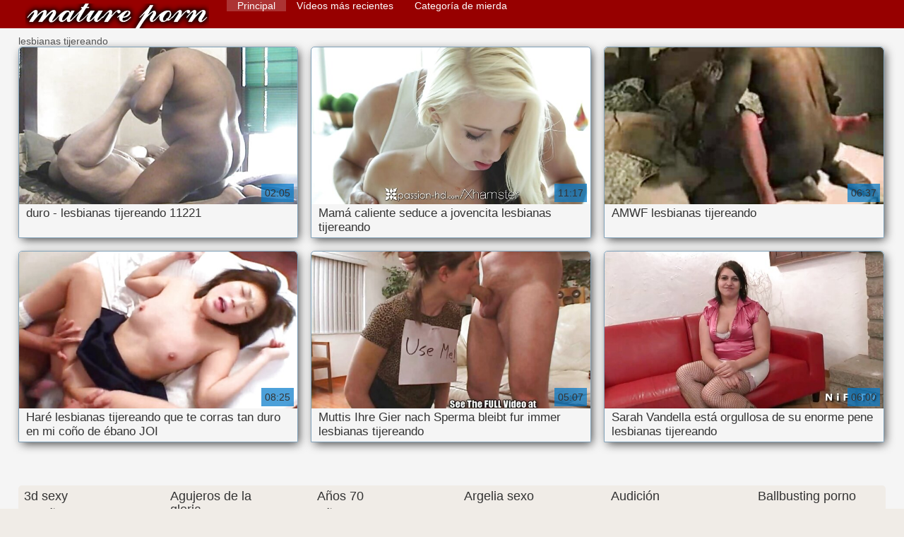

--- FILE ---
content_type: text/html; charset=UTF-8
request_url: https://es.maturewomennudepics.net/tag/61/
body_size: 5251
content:
<!DOCTYPE html>
<html lang="es">
<head>
    <meta http-equiv="Content-Language" content="es" />
     <link rel="canonical" href="https://es.maturewomennudepics.net/tag/61/"/>

    <meta http-equiv="Content-Type" content="text/html; charset=utf-8" />
    <meta name="viewport" content="width=device-width, initial-scale=1.0">
    <meta http-equiv="X-UA-Compatible" content="IE=edge" />
    <meta name="description" content="Aquí puedes ver películas de calidad sexy porno caliente de   online "/>
        <title>Sexy caliente porno de la sección  lesbianas tijereando.</title>
    <link href="https://es.maturewomennudepics.net/files/style.css" rel="stylesheet" type="text/css"/>
    <link rel="shortcut icon" href="https://es.maturewomennudepics.net/files/favicon.ico" />
    
    <link href='https://es.maturewomennudepics.net/files/css.css' rel='stylesheet' type='text/css'>
    
<base target="_blank">
<meta name="author" content="https://es.maturewomennudepics.net" />
    <meta name="robots" content="ALL" />
    <meta name="revisit-after" content="1 day" />
    <style>
        #list_categories_categories_list .box{
            overflow:hidden;
        }
        .mobile{
            display:none;
        }
        @media screen and (max-width: 768px) {
            .mobile{
                display:block;
            }
        }
        .hidden-umenu{
            display:none;
        }
        @media screen and (max-width:770px) {
            .cat_description {
                display: none !important;
            }
        }

        #logo,
        .logo {
            -webkit-background-size:cover;
            background-size:cover;
            background-position:center;
            margin-top: 5px;
        }

        @media screen and (max-width: 950px) {
            #logo,
            .logo {
                width:60%;
            }
        }

        @media screen and (max-width: 375px) {
            #logo,
            .logo {
                width:100%;
            }
        }
        .body{font: Arial !important;}
    .content.fullwidth{
    position:relative;
}
#content,
#footer,
#menu,
.header_holder {
    width: 96%;
    max-width: 1600px
}
.header .holder::after,
.header_holder::after {
    content: "";
    display: block;
    clear: both
}
div#content {
    margin: 10px auto 0
}
@media screen and (max-width: 767px) {
    div#content {
        padding-left:10px;
        padding-right:10px;
        width:auto !important;
    }
}
@media (max-width:920px) and (min-width:471px) {
    .related_video,
    .video_block {
        margin: 0 2% 2% 0!important;
        width: 48.5%!important
    }
    .list-categories .item{
        margin: 0 2% 2% 0!important;
        width: 46.9%!important;    
    }
    #content {
        width: 100%!important
    }
    .small_fav_add {
        display: none!important
    }
    .related_video:nth-child(3n),
    .video_block:nth-child(3n) {
        margin-right: 2%!important
    }
    .related_video:nth-child(2n),
    .video_block:nth-child(2n) {
        margin-right: 0!important
    }
    .bottom_cats{
        column-count: 2;
        -moz-column-count: 2;
        -webkit-column-count: 2;
    }
}
#content {
    position: relative
}
.close-menu::after {
    content: 'Г—';
    font: 32px arial, sans-serif;
    vertical-align: bottom;
}
    </style>
</head>

<body style="font: 14px Arial, Helvetica, sans-serif;"><header role="banner">
    <div id="header">
        <div class="header_holder">
            <div id="logo" class="logo">
                <a href="https://es.maturewomennudepics.net/" target="_self">Lesbianas videos </a>
            </div>
            <nav role="navigation"><div id="top-menu">
                <ul>
                    <li>
                        <a class="current" href="https://es.maturewomennudepics.net/" target="_self" style="font: 14px Arial, Helvetica, sans-serif;">Principal </a>
                    </li>
                    <li>
                        <a href="https://es.maturewomennudepics.net/newporno.html" target="_self" style="font: 14px Arial, Helvetica, sans-serif;">Vídeos más recientes </a>
                    </li>
                    <li>
                        <a href="https://es.maturewomennudepics.net/categoryall.html" target="_self" style="font: 14px Arial, Helvetica, sans-serif;">Categoría de mierda </a>
                    </li>


                </ul>
            </div>
            </nav><div class="clear"></div>
        </div>
    </div>
    <div class="dashboard-outer">
        <div class="dashboard-fade"></div>
        <div class="dashboard"></div>
    </div>
    <div class="ad_300_500">
    </div>
    
    </header><div id="content">

<main role="main"><div id="list_videos_common_videos_list">
								
		<style>
	.related .r-head{
		color: #ffffff;
		background: #900000;
		padding: 10px 15px;
		border-radius: 5px;
		display:inline-block;
		margin:0 0 5px;
		font-size: 17px;
	}

</style>
<div class="content fullwidth">
						

lesbianas tijereando
            
                        <div class="clear"></div>
            <div id="video-content">
                <div class="blocks_videos videos-holder">
	                	                    <ul class="videos_ul">
<li class="video_block">
			                        		                            <a class="image" href="/video/8473/duro-lesbianas-tijereando-11221/" title="duro - lesbianas tijereando 11221" >
			                            <span class="video_image image-holder">
				                            <img class="thumb" src="https://es.maturewomennudepics.net/media/thumbs/3/v08473.jpg?1610844220" alt="duro - lesbianas tijereando 11221" width="640" height="360"/>
			                            </span> 
			                            <p> duro - lesbianas tijereando 11221 </p>
		                           
		                            <!--noindex-->
		                            <span class="duration">02:05</span>
		                            		                            		                            		                            <!--/noindex-->
		                            <span class="th-loader"></span> </a>
		                        </li><li class="video_block">
			                        		                            <a class="image" href="/video/2536/mam%C3%A1-caliente-seduce-a-jovencita-lesbianas-tijereando/" title="Mamá caliente seduce a jovencita lesbianas tijereando" >
			                            <span class="video_image image-holder">
				                            <img class="thumb" src="https://es.maturewomennudepics.net/media/thumbs/6/v02536.jpg?1612746601" alt="Mamá caliente seduce a jovencita lesbianas tijereando" width="640" height="360"/>
			                            </span> 
			                            <p> Mamá caliente seduce a jovencita lesbianas tijereando </p>
		                           
		                            <!--noindex-->
		                            <span class="duration">11:17</span>
		                            		                            		                            		                            <!--/noindex-->
		                            <span class="th-loader"></span> </a>
		                        </li><li class="video_block">
			                        		                            <a class="image" href="/video/7385/amwf-lesbianas-tijereando/" title="AMWF lesbianas tijereando" >
			                            <span class="video_image image-holder">
				                            <img class="thumb" src="https://es.maturewomennudepics.net/media/thumbs/5/v07385.jpg?1609801182" alt="AMWF lesbianas tijereando" width="640" height="360"/>
			                            </span> 
			                            <p> AMWF lesbianas tijereando </p>
		                           
		                            <!--noindex-->
		                            <span class="duration">06:37</span>
		                            		                            		                            		                            <!--/noindex-->
		                            <span class="th-loader"></span> </a>
		                        </li><li class="video_block">
			                        		                            <a class="image" href="https://es.maturewomennudepics.net/link.php" title="Haré lesbianas tijereando que te corras tan duro en mi coño de ébano JOI" >
			                            <span class="video_image image-holder">
				                            <img class="thumb" src="https://es.maturewomennudepics.net/media/thumbs/7/v00967.jpg?1611105189" alt="Haré lesbianas tijereando que te corras tan duro en mi coño de ébano JOI" width="640" height="360"/>
			                            </span> 
			                            <p> Haré lesbianas tijereando que te corras tan duro en mi coño de ébano JOI </p>
		                           
		                            <!--noindex-->
		                            <span class="duration">08:25</span>
		                            		                            		                            		                            <!--/noindex-->
		                            <span class="th-loader"></span> </a>
		                        </li><li class="video_block">
			                        		                            <a class="image" href="https://es.maturewomennudepics.net/link.php" title="Muttis Ihre Gier nach Sperma bleibt fur immer lesbianas tijereando" >
			                            <span class="video_image image-holder">
				                            <img class="thumb" src="https://es.maturewomennudepics.net/media/thumbs/7/v00607.jpg?1609886031" alt="Muttis Ihre Gier nach Sperma bleibt fur immer lesbianas tijereando" width="640" height="360"/>
			                            </span> 
			                            <p> Muttis Ihre Gier nach Sperma bleibt fur immer lesbianas tijereando </p>
		                           
		                            <!--noindex-->
		                            <span class="duration">05:07</span>
		                            		                            		                            		                            <!--/noindex-->
		                            <span class="th-loader"></span> </a>
		                        </li><li class="video_block">
			                        		                            <a class="image" href="/video/9851/sarah-vandella-est%C3%A1-orgullosa-de-su-enorme-pene-lesbianas-tijereando/" title="Sarah Vandella está orgullosa de su enorme pene lesbianas tijereando" >
			                            <span class="video_image image-holder">
				                            <img class="thumb" src="https://es.maturewomennudepics.net/media/thumbs/1/v09851.jpg?1609855253" alt="Sarah Vandella está orgullosa de su enorme pene lesbianas tijereando" width="640" height="360"/>
			                            </span> 
			                            <p> Sarah Vandella está orgullosa de su enorme pene lesbianas tijereando </p>
		                           
		                            <!--noindex-->
		                            <span class="duration">06:00</span>
		                            		                            		                            		                            <!--/noindex-->
		                            <span class="th-loader"></span> </a>
		                        </li>

	                        	                        <li class="clear"></li>
	                    </ul>
                                                        </div>
                <div class="clear"></div>
            </div>
        </div>
<div class="pagination" id="list_videos_common_videos_list_pagination">
		</div>

	
</div></main>

<div class="top-cats"><ul class="bottom_cats main">
<li>
		<a title="HD-Порно" href="https://es.maturewomennudepics.net/category/3d/" target="_self">
			<span class="c_name">3d sexy</span>
								</a>
	</li><li>
		<a title="HD-Порно" href="https://es.maturewomennudepics.net/category/90s/" target="_self">
			<span class="c_name">90 años</span>
								</a>
	</li><li>
		<a title="HD-Порно" href="https://es.maturewomennudepics.net/category/african/" target="_self">
			<span class="c_name">África</span>
								</a>
	</li><li>
		<a title="HD-Порно" href="https://es.maturewomennudepics.net/category/agent/" target="_self">
			<span class="c_name">Agente porno</span>
								</a>
	</li><li>
		<a title="HD-Порно" href="https://es.maturewomennudepics.net/category/glory_holes/" target="_self">
			<span class="c_name">Agujeros de la gloria</span>
								</a>
	</li><li>
		<a title="HD-Порно" href="https://es.maturewomennudepics.net/category/albanian/" target="_self">
			<span class="c_name">Albanés sexo</span>
								</a>
	</li><li>
		<a title="HD-Порно" href="https://es.maturewomennudepics.net/category/matures/" target="_self">
			<span class="c_name">Anciano</span>
								</a>
	</li><li>
		<a title="HD-Порно" href="https://es.maturewomennudepics.net/category/cartoons/" target="_self">
			<span class="c_name">Animación</span>
								</a>
	</li><li>
		<a title="HD-Порно" href="https://es.maturewomennudepics.net/category/70s/" target="_self">
			<span class="c_name">Años 70</span>
								</a>
	</li><li>
		<a title="HD-Порно" href="https://es.maturewomennudepics.net/category/80s/" target="_self">
			<span class="c_name">Años 80</span>
								</a>
	</li><li>
		<a title="HD-Порно" href="https://es.maturewomennudepics.net/category/parking/" target="_self">
			<span class="c_name">Aparcamiento</span>
								</a>
	</li><li>
		<a title="HD-Порно" href="https://es.maturewomennudepics.net/category/arab/" target="_self">
			<span class="c_name">Árabe porno</span>
								</a>
	</li><li>
		<a title="HD-Порно" href="https://es.maturewomennudepics.net/category/algerian/" target="_self">
			<span class="c_name">Argelia sexo</span>
								</a>
	</li><li>
		<a title="HD-Порно" href="https://es.maturewomennudepics.net/category/argentinian/" target="_self">
			<span class="c_name">Argentina</span>
								</a>
	</li><li>
		<a title="HD-Порно" href="https://es.maturewomennudepics.net/category/armenian/" target="_self">
			<span class="c_name">Armenia pornografía</span>
								</a>
	</li><li>
		<a title="HD-Порно" href="https://es.maturewomennudepics.net/category/asian/" target="_self">
			<span class="c_name">Asiático xxx</span>
								</a>
	</li><li>
		<a title="HD-Порно" href="https://es.maturewomennudepics.net/category/audition/" target="_self">
			<span class="c_name">Audición</span>
								</a>
	</li><li>
		<a title="HD-Порно" href="https://es.maturewomennudepics.net/category/australian/" target="_self">
			<span class="c_name">Australia porno</span>
								</a>
	</li><li>
		<a title="HD-Порно" href="https://es.maturewomennudepics.net/category/whipping/" target="_self">
			<span class="c_name">Azotar</span>
								</a>
	</li><li>
		<a title="HD-Порно" href="https://es.maturewomennudepics.net/category/spanking/" target="_self">
			<span class="c_name">Azote</span>
								</a>
	</li><li>
		<a title="HD-Порно" href="https://es.maturewomennudepics.net/category/ballbusting/" target="_self">
			<span class="c_name">Ballbusting porno</span>
								</a>
	</li><li>
		<a title="HD-Порно" href="https://es.maturewomennudepics.net/category/bangladeshi/" target="_self">
			<span class="c_name">Bangladesh</span>
								</a>
	</li><li>
		<a title="HD-Порно" href="https://es.maturewomennudepics.net/category/bbc/" target="_self">
			<span class="c_name">Bbc</span>
								</a>
	</li><li>
		<a title="HD-Порно" href="https://es.maturewomennudepics.net/category/belgian/" target="_self">
			<span class="c_name">Belga porno</span>
								</a>
	</li>
	</ul></div>

	</div>
<p><a href="/tag/33/">brazzers lesbianas</a>, <a href="/tag/87/">culonas lesbianas</a>, <a href="/tag/58/">japonesas lesbianas</a>, <a href="/tag/45/">jovencitas lesbianas</a>, <a href="/tag/36/">lebianas</a>, <a href="/tag/63/">lesbi xxx</a>, <a href="/tag/42/">lesbianas amateur</a>, <a href="/tag/81/">lesbianas anal</a>, <a href="/tag/100/">lesbianas asiaticas</a>, <a href="/tag/19/">lesbianas besandose</a>, <a href="/tag/80/">lesbianas brazzers</a>, <a href="/tag/17/">lesbianas calientes</a>, <a href="/tag/98/">lesbianas caseras</a>, <a href="/tag/53/">lesbianas chupando tetas</a>, <a href="/tag/21/">lesbianas cogiendo</a>, <a href="/tag/90/">lesbianas corriendose</a>, <a href="/tag/20/">lesbianas desnudas</a>, <a href="/tag/83/">lesbianas eyaculando</a>, <a href="/tag/7/">lesbianas follando</a>, <a href="/tag/60/">lesbianas gratis</a>, <a href="/tag/15/">lesbianas haciendo el amor</a>, <a href="/tag/31/">lesbianas haciendo tijeras</a>, <a href="/tag/76/">lesbianas hermosas</a>, <a href="/tag/30/">lesbianas hot</a>, <a href="/tag/68/">lesbianas madre e hija</a>, <a href="/tag/12/">lesbianas maduras</a>, <a href="/tag/26/">lesbianas masturbandose</a>, <a href="/tag/54/">lesbianas peludas</a>, <a href="/tag/43/">lesbianas ricas</a>, <a href="/tag/16/">lesbianas serviporno</a>, <a href="/tag/48/">lesbianas sex</a>, <a href="/tag/78/">lesbianas sexis</a>, <a href="/tag/13/">lesbianas tetonas</a>, <a href="/tag/24/">lesbianas tijeras</a>, <a href="/tag/61/">lesbianas tijereando</a>, <a href="/tag/66/">lesbianas tocandose</a>, <a href="/tag/59/">lesbianas x</a>, <a href="/tag/18/">lesbianas xnxx</a>, <a href="/tag/27/">lesbianas xvideos</a>, <a href="/tag/55/">lesbianas xx</a>, <a href="/tag/2/">lesbianas xxx</a>, <a href="/tag/86/">lesbico xxx</a>, <a href="/tag/46/">lesbis</a>, <a href="/tag/99/">lesbisnas</a>, <a href="/tag/0/">lesvianas</a>, <a href="/tag/95/">lesvianas españolas</a>, <a href="/tag/92/">lesvianas jovenes</a>, <a href="/tag/79/">lesvinas</a>, <a href="/tag/67/">lisvianas</a>, <a href="/tag/77/">mujeres haciendo tijeras</a>, </p>	
	<footer role="contentinfo"><div style="text-align:center;">Top sitios de sexo </div>	
<a href="https://es.bipividiyo.com/">Japonesas xxx</a>, <a href="https://videosmamas.top/">XXX mamas</a>, <a href="https://es.sessoanalevideo.com/">Anal casero</a>, <a href="https://es.videosxxxgratis.org/">Videos pornos argentinos</a>, <a href="https://videosxx.info/">Videos xx</a>, <a href="https://videospornosveteranas.com/">Videos pornos veteranas</a>, <a href="https://es.gujarati.icu/">Peliculas porno completas gratis</a>, <a href="https://es.gujarati.link/">XXX gratis en español</a>, <a href="https://videosxxxargentina.com/">Videos xxx Argentina</a>, <a href="https://fotospeludas.com/">Porno peludas</a>, <a href="https://es.gujarativideos.link/">Peliculas porno latino</a>, <a href="https://es.hatabhidioseksa.com/">Videos porno</a>, <a href="https://es.filmovisex.org/">Videos de maduras lesbianas</a>, <a href="https://ecuatorianas.best/">Ecuatorianas xxx</a>, <a href="https://calientes.best/">Mujeres calientes</a>, <a href="https://culonas.best/">Culonas sexy</a>, <a href="http://kartuliporno.net/es/">Gordas porno</a>, <a href="https://videosdepornosmaduras.com/">Videos de pornos maduras</a>, <a href="https://es.papafickttochter.com/">Videos pornos xxx</a>, <a href="https://videosdemamas.top/">Videos pornos de mamas</a>, <a href="https://maduras.best/">Sexo con maduras</a>, <a href="https://senoras.monster/">Señoras maduras</a>, <a href="https://es.videoeroticigratis.com/">Videos sexo gratis</a>, <a href="https://es.xxsexporn.com/">Videos xxx swingers</a>, <a href="https://es.gratissexfilme.info/">Porno gratis</a>, <a href="https://es.bengalivideos.top/">Maduras calientes videos</a>, <a href="https://subespanol.top/">XXX sub español</a>, <a href="https://subtitulado.cyou/">Porno subtitulado en español</a>, <a href="https://viejas.icu/">Viejas culonas</a>, <a href="https://videosxxxmexicanos.com/">Videos xxx amateur mexicanos</a>, <a href="https://es.fetegoale.org/">Porno tetas</a>, <a href="https://es.deutschesexfilme.info/">Videos xxx mexicanos</a>, <a href="https://madresculonas.top/">Madres culonas xxx</a>, <a href="https://es.dlakaveporno.com/">無料 アダルト 女の子</a>, <a href="https://videosxxxhd.com/">videos XXX hd</a>, <a href="https://viejitas.top/">Viejitas xxx</a>, <a href="https://videosxxxsexo.com/">Videos XXX</a>, <a href="https://es.awekmelayusex.com/">Tias follando</a>, <a href="https://peliculas.cyou/">Peliculas completas xxx</a>, <a href="https://es.xxxgujarati.top/">XXX gratis</a>, <a href="https://es.gujaratiporn.cyou/">Videos latinos porno</a>, <a href="https://es.dehati.cyou/">Porno hentai en español</a>, <a href="https://espanolas.best/">Maduras españolas</a>, <a href="https://es.videofilmx.org/">Sexo casero</a>, <a href="https://es.phimsexonline.casa/">Videos follando</a>, <a href="https://videospornogratis.info/">Videos porno gratis</a>, <a href="https://es.tamilsex.top/">Videos de tetonas</a>, <a href="https://es.videopornogostoso.com/">XXX video latino</a>, <a href="https://es.telugu.icu/">Peliculas incesto xxx</a>, <a href="https://videosxxxcerdas.net/">Videos xxx cerdas</a>, <a href="https://videoslatinosporno.com/">Videos latinos porno</a>, <a href="https://videosxespanol.top/">Videos x español</a>, <a href="https://es.pizdegoale.top/">Videos porno en latino</a>, <a href="https://videossexocasero.com/">Videos de sexo casero gratis</a>, <a href="https://madurasmexicanas.com/">Maduras mexicanas</a>, <a href="https://mexicanascalientes.org/">Mexicanas calientes</a>, <a href="https://videosxxxrusos.com/">Videos xxx rusos</a>, <a href="https://xxxvideoscompletos.com/">XXX videos completos</a>, <a href="https://es2.filmesexigratis.com/">Culioneros</a>, <a href="https://videosamateurcasero.com/">Videos amateur casero</a>, <a href="https://videoscaserosamateurs.org/">Videos caseros amateurs</a>, <a href="https://es.filmpornogratuiti.com/">Videos porno gratis</a>, <a href="https://mexicanas.best/">Mexicanas maduras</a>, <a href="https://es.xxxfilmovi.net/">Videos xxx romanticos</a>, <a href="https://es.femeigoale.com/">Videos x gratis</a>, <a href="https://es.sekspornofilmovi.org/">Videos maduras mexicanas</a>, <a href="https://pornoviejas.net/">Porno viejas</a>, <a href="https://es.urdu21.top/">Videos xxx coños</a>, <a href="https://peruanas.monster/">xxx peruanas</a>, <a href="https://es.videosangap.com/">Porno español gratis</a>, <a href="https://es.xxxbengali.top/">Abuelas calientes</a>, <a href="https://videosxxxancianas.com/">Videos xxx ancianas</a>, <a href="https://peludasmaduras.top/">Peludas maduras</a>, <a href="https://videosxxxdeveteranas.com/">Videos xxx de veteranas</a>, <a href="https://es.filmxfrancais.com/">Porno romantico</a>, <a href="https://espanolas.cyou/">Españolas xxx</a>, <a href="https://es.seksfilm.info/">Sexo por dinero</a>, <a href="https://es.phimsex77.com/">XXX español gay</a>, <a href="https://es.sexfilmegratis.org/">XXX cerdas</a>, <a href="https://es.videoeroticogratis.com/">Abuelas xxx</a>, 
	    <div class="ad_footer">
	    </div>
	    	    <div id="footer" style="background-color: yellow;">

	        <p>Al acceder a los videos de Lesbianas, usted confirma que es mayor de edad y que visitar este sitio web de sexo no es una violación de la ley. 
	            <br/>Todas las películas para adultos en el sitio están en el escenario, todas las modelos tienen más de 18 años, todas las películas porno están tomadas de fuentes abiertas de Internet. 
	            <br/>
	            
	        </p>

	        © 2021 Lesbianas videos 
	    </div>
	    
		

                    
                    
                    	
                    
        



	</footer></body>

	</html>